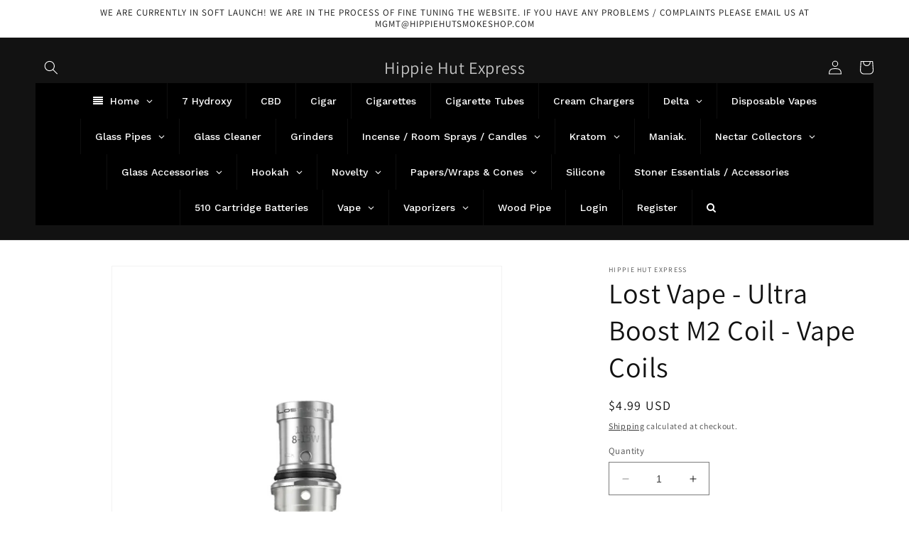

--- FILE ---
content_type: text/javascript; charset=utf-8
request_url: https://hippiehutexpress.com/products/lost-vape-ultra-boost-m2-coil-vape-coils.js
body_size: 1037
content:
{"id":8372826734868,"title":"Lost Vape - Ultra Boost M2 Coil - Vape Coils","handle":"lost-vape-ultra-boost-m2-coil-vape-coils","description":"\u003ch1\u003eSmok - V8 X-Baby T6 Coil - Vape Coils\u003c\/h1\u003e\n\u003ch2\u003eExperience Unmatched Flavor and Vapor Production\u003c\/h2\u003e\n\u003cp\u003eThe Smok V8 X-Baby T6 Coil is the ultimate choice for vapers who crave intense flavor and dense clouds. Designed with a focus on maximizing performance, this coil delivers a vaping experience like no other.\u003c\/p\u003e\n\u003ch3\u003eKey Features:\u003c\/h3\u003e\n\u003cul\u003e\n\u003cli\u003eAdvanced Coil Technology: The V8 X-Baby T6 Coil is built with advanced coil technology, ensuring a longer lifespan and consistent performance.\u003c\/li\u003e\n\u003cli\u003eUnmatched Flavor: With its 0.2ohm resistance, this coil is optimized to bring out the true flavor of your e-liquid. Experience every note and nuance with each inhale.\u003c\/li\u003e\n\u003cli\u003eEnhanced Vapor Production: The V8 X-Baby T6 Coil is designed to produce thick, dense clouds that will impress even the most seasoned cloud chasers.\u003c\/li\u003e\n\u003cli\u003eEasy to Install: Installing the V8 X-Baby T6 Coil is a breeze. Simply unscrew the old coil and replace it with the new one. No complicated steps or tools required.\u003c\/li\u003e\n\u003cli\u003eWide Compatibility: This coil is compatible with a range of Smok tanks, making it a versatile option for vapers who own multiple devices.\u003c\/li\u003e\n\u003c\/ul\u003e\n\u003ch3\u003eWhy Choose the V8 X-Baby T6 Coil?\u003c\/h3\u003e\n\u003cp\u003eWhen it comes to vape coils, the V8 X-Baby T6 Coil stands out from the crowd. Here's why:\u003c\/p\u003e\n\u003cul\u003e\n\u003cli\u003eUnparalleled Performance: The V8 X-Baby T6 Coil offers unparalleled performance, delivering exceptional flavor and vapor production that will elevate your vaping experience.\u003c\/li\u003e\n\u003cli\u003eLong-Lasting Durability: Built with high-quality materials, this coil is designed to last. Say goodbye to frequent coil replacements and enjoy a consistent vaping experience.\u003c\/li\u003e\n\u003cli\u003eTrusted Brand: Smok is a trusted name in the vaping industry, known for their innovative designs and commitment to quality. When you choose the V8 X-Baby T6 Coil, you're choosing a product from a brand you can rely on.\u003c\/li\u003e\n\u003cli\u003eAffordable: Despite its superior performance, the V8 X-Baby T6 Coil is competitively priced, offering excellent value for money. Experience top-notch vaping without breaking the bank.\u003c\/li\u003e\n\u003c\/ul\u003e\n\u003cp\u003eElevate your vaping experience with the Smok V8 X-Baby T6 Coil. Order now and enjoy intense flavor and impressive vapor production with every puff.\u003c\/p\u003e","published_at":"2023-07-23T15:13:15-04:00","created_at":"2023-06-19T19:29:08-04:00","vendor":"Hippie Hut Express","type":"","tags":[],"price":499,"price_min":499,"price_max":499,"available":true,"price_varies":false,"compare_at_price":null,"compare_at_price_min":0,"compare_at_price_max":0,"compare_at_price_varies":false,"variants":[{"id":45383858225428,"title":"Default Title","option1":"Default Title","option2":null,"option3":null,"sku":null,"requires_shipping":true,"taxable":true,"featured_image":null,"available":true,"name":"Lost Vape - Ultra Boost M2 Coil - Vape Coils","public_title":null,"options":["Default Title"],"price":499,"weight":0,"compare_at_price":null,"inventory_management":null,"barcode":null,"requires_selling_plan":false,"selling_plan_allocations":[]}],"images":["\/\/cdn.shopify.com\/s\/files\/1\/0763\/0782\/4916\/files\/lost-vape-5er-pack-ultra-boost-v2-m2-coil-06ohm-20w-28w.jpg?v=1687979424"],"featured_image":"\/\/cdn.shopify.com\/s\/files\/1\/0763\/0782\/4916\/files\/lost-vape-5er-pack-ultra-boost-v2-m2-coil-06ohm-20w-28w.jpg?v=1687979424","options":[{"name":"Title","position":1,"values":["Default Title"]}],"url":"\/products\/lost-vape-ultra-boost-m2-coil-vape-coils","media":[{"alt":null,"id":34202843087124,"position":1,"preview_image":{"aspect_ratio":1.0,"height":800,"width":800,"src":"https:\/\/cdn.shopify.com\/s\/files\/1\/0763\/0782\/4916\/files\/lost-vape-5er-pack-ultra-boost-v2-m2-coil-06ohm-20w-28w.jpg?v=1687979424"},"aspect_ratio":1.0,"height":800,"media_type":"image","src":"https:\/\/cdn.shopify.com\/s\/files\/1\/0763\/0782\/4916\/files\/lost-vape-5er-pack-ultra-boost-v2-m2-coil-06ohm-20w-28w.jpg?v=1687979424","width":800}],"requires_selling_plan":false,"selling_plan_groups":[]}